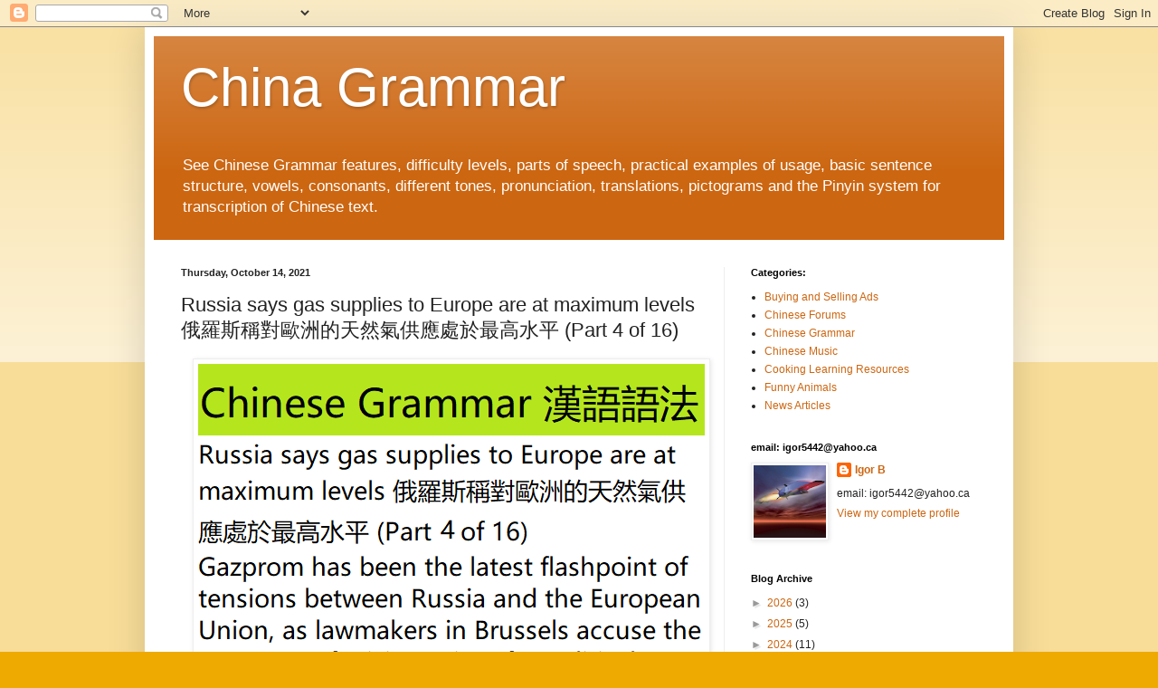

--- FILE ---
content_type: text/html; charset=utf-8
request_url: https://www.google.com/recaptcha/api2/aframe
body_size: 267
content:
<!DOCTYPE HTML><html><head><meta http-equiv="content-type" content="text/html; charset=UTF-8"></head><body><script nonce="gq41REyer5hwN9-yD6E7jg">/** Anti-fraud and anti-abuse applications only. See google.com/recaptcha */ try{var clients={'sodar':'https://pagead2.googlesyndication.com/pagead/sodar?'};window.addEventListener("message",function(a){try{if(a.source===window.parent){var b=JSON.parse(a.data);var c=clients[b['id']];if(c){var d=document.createElement('img');d.src=c+b['params']+'&rc='+(localStorage.getItem("rc::a")?sessionStorage.getItem("rc::b"):"");window.document.body.appendChild(d);sessionStorage.setItem("rc::e",parseInt(sessionStorage.getItem("rc::e")||0)+1);localStorage.setItem("rc::h",'1769249235896');}}}catch(b){}});window.parent.postMessage("_grecaptcha_ready", "*");}catch(b){}</script></body></html>